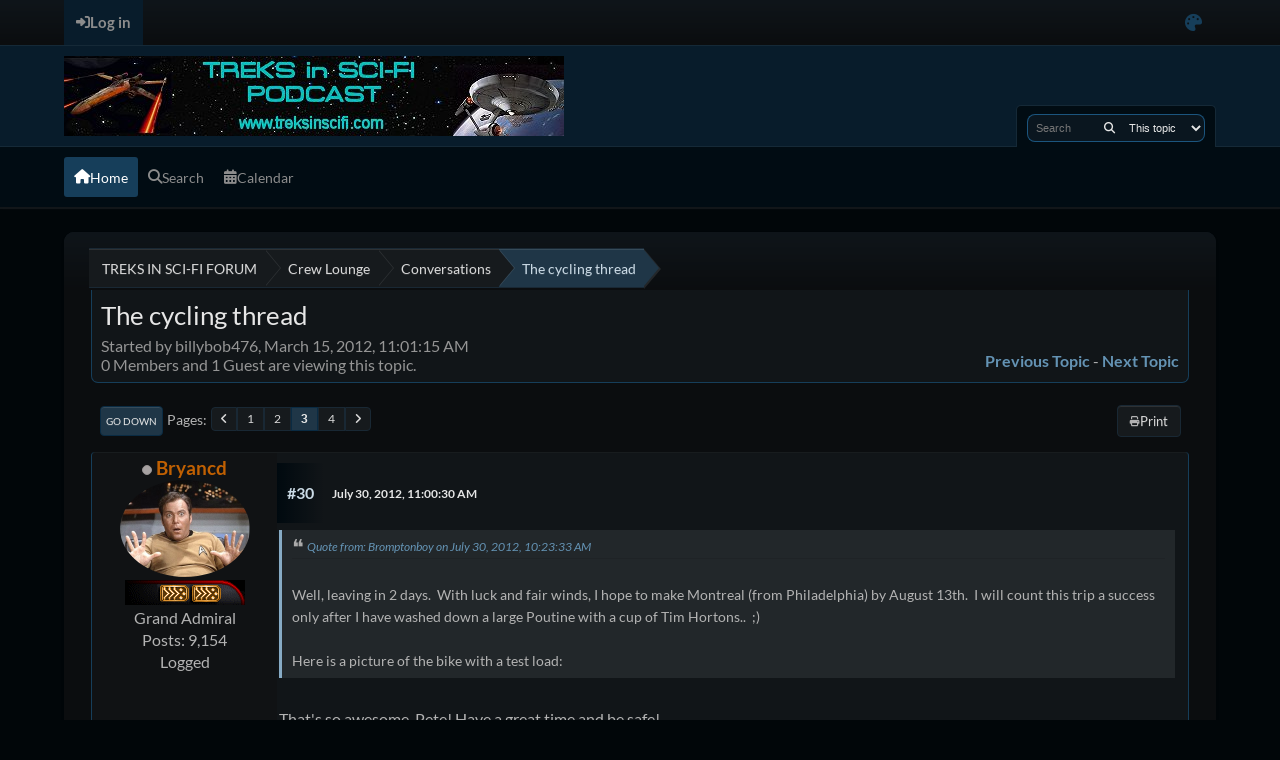

--- FILE ---
content_type: text/html; charset=UTF-8
request_url: http://www.treksinscifi.com/forum/index.php?topic=10251.30
body_size: 9754
content:
<!DOCTYPE html>
<html lang="en-US" data-themecolor="blue" data-colormode="dark">
<head>
	<meta charset="UTF-8">
	<link rel="stylesheet" href="http://www.treksinscifi.com/forum/Themes/NameX_v1.3.2/css/minified_855cc3ab37b418a27382d0710c4a7bf8.css?smf214_1716820175">
	<style>
	.signature img { max-width: 600px; max-height: 130px; }
	
	.postarea .bbc_img, .list_posts .bbc_img, .post .inner .bbc_img, form#reported_posts .bbc_img, #preview_body .bbc_img { max-width: min(100%,900px); }
	
	.postarea .bbc_img, .list_posts .bbc_img, .post .inner .bbc_img, form#reported_posts .bbc_img, #preview_body .bbc_img { max-height: 1100px; }
	
			#top_section .inner_wrap, #wrapper, #header, footer .inner_wrap, #nav_wrapper
			{
				max-width: 90%;
				width: 90%;
			}
			@media screen and (max-width: 991px)
			{
				#top_section .inner_wrap, #wrapper, #header, footer .inner_wrap, #nav_wrapper
				{
					max-width: 95%;
					width: 100%;
				}
			}
	
	</style>
	<script>
		var smf_theme_url = "http://www.treksinscifi.com/forum/Themes/NameX_v1.3.2";
		var smf_default_theme_url = "http://www.treksinscifi.com/forum/Themes/default";
		var smf_images_url = "http://www.treksinscifi.com/forum/Themes/NameX_v1.3.2/images";
		var smf_smileys_url = "http://treksinscifi.com/forum/Smileys";
		var smf_smiley_sets = "";
		var smf_smiley_sets_default = "";
		var smf_avatars_url = "http://treksinscifi.com/forum/avatars";
		var smf_scripturl = "http://www.treksinscifi.com/forum/index.php?PHPSESSID=2563b6e262d2f4165179577feac0dc66&amp;";
		var smf_iso_case_folding = false;
		var smf_charset = "UTF-8";
		var smf_session_id = "0e4b091e3102b997e021879110d7c12a";
		var smf_session_var = "d34e987b";
		var smf_member_id = 0;
		var ajax_notification_text = 'Loading...';
		var help_popup_heading_text = 'A little lost? Let me explain:';
		var banned_text = 'Sorry Guest, you are banned from using this forum!';
		var smf_txt_expand = 'Expand';
		var smf_txt_shrink = 'Shrink';
		var smf_collapseAlt = 'Hide';
		var smf_expandAlt = 'Show';
		var smf_quote_expand = false;
		var allow_xhjr_credentials = false;
		var smf_theme_id = 47;
		var smf_newsfader_time = 3000;
		var smf_darkmode = 'dark';
	</script>
	<script src="https://ajax.googleapis.com/ajax/libs/jquery/3.6.3/jquery.min.js"></script>
	<script src="http://www.treksinscifi.com/forum/Themes/default/scripts/jquery.sceditor.bbcode.min.js?smf214_1716820175"></script>
	<script src="http://www.treksinscifi.com/forum/Themes/NameX_v1.3.2/scripts/minified_77a703d93d1261297fbc9bd5ccba61b9.js?smf214_1716820175"></script>
	<script src="http://www.treksinscifi.com/forum/Themes/NameX_v1.3.2/scripts/minified_1d8adb4a3819b4403557b309295c4b04.js?smf214_1716820175" defer></script>
	<script src="http://www.treksinscifi.com/forum/Themes/NameX_v1.3.2/scripts/minified_615754a58720c0910b4d91d79bdb4517.js?smf214_1716820175" async defer></script>
	<script>
		var smf_smileys_url = 'http://treksinscifi.com/forum/Smileys/';
		var bbc_quote_from = 'Quote from';
		var bbc_quote = 'Quote';
		var bbc_search_on = 'on';
	var smf_you_sure ='Are you sure you want to do this?';
	</script>
	<title>The cycling thread - Page 3</title>
	<meta name="viewport" content="width=device-width, initial-scale=1">
	<meta property="og:site_name" content="TREKS IN SCI-FI FORUM">
	<meta property="og:title" content="The cycling thread - Page 3">
	<meta property="og:url" content="http://www.treksinscifi.com/forum/index.php?PHPSESSID=2563b6e262d2f4165179577feac0dc66&amp;topic=10251.30">
	<meta property="og:description" content="The cycling thread - Page 3">
	<meta name="description" content="The cycling thread - Page 3">
	<meta name="theme-color" content="#238b55">
	<link rel="canonical" href="http://www.treksinscifi.com/forum/index.php?topic=10251.30">
	<link rel="help" href="http://www.treksinscifi.com/forum/index.php?PHPSESSID=2563b6e262d2f4165179577feac0dc66&amp;action=help">
	<link rel="contents" href="http://www.treksinscifi.com/forum/index.php?PHPSESSID=2563b6e262d2f4165179577feac0dc66&amp;">
	<link rel="search" href="http://www.treksinscifi.com/forum/index.php?PHPSESSID=2563b6e262d2f4165179577feac0dc66&amp;action=search">
	<link rel="alternate" type="application/rss+xml" title="TREKS IN SCI-FI FORUM - RSS" href="http://www.treksinscifi.com/forum/index.php?PHPSESSID=2563b6e262d2f4165179577feac0dc66&amp;action=.xml;type=rss2;board=10">
	<link rel="alternate" type="application/atom+xml" title="TREKS IN SCI-FI FORUM - Atom" href="http://www.treksinscifi.com/forum/index.php?PHPSESSID=2563b6e262d2f4165179577feac0dc66&amp;action=.xml;type=atom;board=10">
	<link rel="next" href="http://www.treksinscifi.com/forum/index.php?PHPSESSID=2563b6e262d2f4165179577feac0dc66&amp;topic=10251.45">
	<link rel="prev" href="http://www.treksinscifi.com/forum/index.php?PHPSESSID=2563b6e262d2f4165179577feac0dc66&amp;topic=10251.15">
	<link rel="index" href="http://www.treksinscifi.com/forum/index.php?PHPSESSID=2563b6e262d2f4165179577feac0dc66&amp;board=10.0">
</head>
<body id="chrome" class="action_messageindex board_10">
	<div id="footerfix">
		<div id="top_section">
			<div class="inner_wrap">
	<ul id="top_info">
			<li class="button_login">
				<a href="http://www.treksinscifi.com/forum/index.php?PHPSESSID=2563b6e262d2f4165179577feac0dc66&amp;action=login" class="open" onclick="return reqOverlayDiv(this.href, 'Log in', 'login');">
					<span class="main_icons login"></span>
					<span class="textmenu">Log in</span>
				</a>
			</li>
		<li id="user_colorpicker">
			<a href="javascript:void(0);" aria-label="Select Color Variant" title="Select Color Variant"><i class="fa fa-palette"></i></a>
			<ul id="colorpicker_menu" class="top_menu dropmenu">
				<li>
					<a href="http://www.treksinscifi.com/forum/index.php?PHPSESSID=2563b6e262d2f4165179577feac0dc66&amp;variant=default" class="theme-variant-toggle" data-color="default">
						Default
					</a>
				</li>
				<li>
					<a href="http://www.treksinscifi.com/forum/index.php?PHPSESSID=2563b6e262d2f4165179577feac0dc66&amp;variant=red" class="theme-variant-toggle" data-color="red">
						Red
					</a>
				</li>
				<li>
					<a href="http://www.treksinscifi.com/forum/index.php?PHPSESSID=2563b6e262d2f4165179577feac0dc66&amp;variant=green" class="theme-variant-toggle" data-color="green">
						Green
					</a>
				</li>
				<li>
					<a href="http://www.treksinscifi.com/forum/index.php?PHPSESSID=2563b6e262d2f4165179577feac0dc66&amp;variant=blue" class="theme-variant-toggle active" data-color="blue">
						Blue
					</a>
				</li>
				<li>
					<a href="http://www.treksinscifi.com/forum/index.php?PHPSESSID=2563b6e262d2f4165179577feac0dc66&amp;variant=yellow" class="theme-variant-toggle" data-color="yellow">
						Yellow
					</a>
				</li>
				<li>
					<a href="http://www.treksinscifi.com/forum/index.php?PHPSESSID=2563b6e262d2f4165179577feac0dc66&amp;variant=purple" class="theme-variant-toggle" data-color="purple">
						Purple
					</a>
				</li>
				<li>
					<a href="http://www.treksinscifi.com/forum/index.php?PHPSESSID=2563b6e262d2f4165179577feac0dc66&amp;variant=pink" class="theme-variant-toggle" data-color="pink">
						Pink
					</a>
				</li>
			</ul>
		</li>
		</ul>
			</div><!-- .inner_wrap -->
		</div><!-- #top_section -->
	<header>
		<div id="header">
			<h1 class="forumtitle">
				<a id="top" href="http://www.treksinscifi.com/forum/index.php?PHPSESSID=2563b6e262d2f4165179577feac0dc66&amp;">
					<img src="http://www.treksinscifi.com/banner106.jpg" alt="TREKS IN SCI-FI FORUM">
				</a>
			</h1>
			<form class="custom_search" action="http://www.treksinscifi.com/forum/index.php?PHPSESSID=2563b6e262d2f4165179577feac0dc66&amp;action=search2" method="post" accept-charset="UTF-8">
				<input type="search" name="search" value="" placeholder="Search">
				<button title="Search" title="Search"><i class="fas fa-search"></i></button>
				<select name="search_selection">
					<option value="all">Entire forum </option>
					<option value="topic" selected>This topic</option>
					<option value="board">This board</option>
				</select>
				<input type="hidden" name="sd_topic" value="10251">
				<input type="hidden" name="advanced" value="0">
			</form>
		</div>
	</header>
	<nav id="main_nav">
		<div id="nav_wrapper">
			<a class="mobile_user_menu">
				<span class="menu_icon"></span>
				<span class="text_menu">Main Menu</span>
			</a>
			<div id="main_menu">
				<div id="mobile_user_menu" class="popup_container">
					<div class="popup_window description">
						<div class="popup_heading">Main Menu
							<a href="javascript:void(0);" class="main_icons hide_popup"></a>
						</div>
						<ul class="dropmenu menu_nav">
							<li class="button_home">
								<a class="active" href="http://www.treksinscifi.com/forum/index.php?PHPSESSID=2563b6e262d2f4165179577feac0dc66&amp;">
									<i class="fa fa-home"></i><span class="textmenu">Home</span>
								</a>
							</li>
							<li class="button_search">
								<a href="http://www.treksinscifi.com/forum/index.php?PHPSESSID=2563b6e262d2f4165179577feac0dc66&amp;action=search">
									<i class="fa fa-search"></i><span class="textmenu">Search</span>
								</a>
							</li>
							<li class="button_calendar">
								<a href="http://www.treksinscifi.com/forum/index.php?PHPSESSID=2563b6e262d2f4165179577feac0dc66&amp;action=calendar">
									<i class="fa fa-calendar"></i><span class="textmenu">Calendar</span>
								</a>
							</li>
						</ul>
					</div>
				</div>
			</div>
		</div>
	</nav><!-- .menu_nav -->
		<div id="wrapper">
			<div id="upper_section">
				<div id="inner_section">
				<div class="navigate_section">
					<ul>
						<li class="trigger">
							<a href="javascript:void(0);" aria-label="See All" title="See All">
								<i class="fa fa-bars"></i>
							</a>
						</li>
						<li>
							<a href="http://www.treksinscifi.com/forum/index.php?PHPSESSID=2563b6e262d2f4165179577feac0dc66&amp;"><span>TREKS IN SCI-FI FORUM</span></a>
						</li>
						<li>
							<a href="http://www.treksinscifi.com/forum/index.php?PHPSESSID=2563b6e262d2f4165179577feac0dc66&amp;#c3"><span>Crew Lounge</span></a>
						</li>
						<li>
							<a href="http://www.treksinscifi.com/forum/index.php?PHPSESSID=2563b6e262d2f4165179577feac0dc66&amp;board=10.0"><span>Conversations</span></a>
						</li>
						<li class="last">
							<a href="http://www.treksinscifi.com/forum/index.php?PHPSESSID=2563b6e262d2f4165179577feac0dc66&amp;topic=10251.0"><span>The cycling thread</span></a>
						</li>
					</ul>
				</div><!-- .navigate_section -->
				</div><!-- #inner_section -->
			</div><!-- #upper_section -->
			<div id="content_section">
				<div id="main_content_section">
		<div id="display_head" class="information">
			<h2 class="display_title">
				<span id="top_subject">The cycling thread</span>
			</h2>
			<p>Started by billybob476, March 15, 2012, 11:01:15 AM</p>
			<span class="nextlinks floatright"><a href="http://www.treksinscifi.com/forum/index.php?PHPSESSID=2563b6e262d2f4165179577feac0dc66&amp;topic=10251.0;prev_next=prev#new">Previous topic</a> - <a href="http://www.treksinscifi.com/forum/index.php?PHPSESSID=2563b6e262d2f4165179577feac0dc66&amp;topic=10251.0;prev_next=next#new">Next topic</a></span>
			<p>0 Members and 1 Guest are viewing this topic.
			</p>
		</div><!-- #display_head -->
		
		<div class="pagesection top">
			
		<div class="buttonlist floatright">
			
				<a class="button normal_button_strip_print" href="http://www.treksinscifi.com/forum/index.php?PHPSESSID=2563b6e262d2f4165179577feac0dc66&amp;action=printpage;topic=10251.0"  rel="nofollow">
					<i class="fa fa-print"></i>
					<span>Print</span>
				</a>
		</div>
			 
			<div class="pagelinks floatleft">
				<a href="#bot" class="button">Go Down</a>
				<span class="pagination_container"><span class="pages">Pages</span><a class="nav_page" href="http://www.treksinscifi.com/forum/index.php?PHPSESSID=2563b6e262d2f4165179577feac0dc66&amp;topic=10251.15"><i class="fa fa-angle-left"></i></a> <a class="nav_page" href="http://www.treksinscifi.com/forum/index.php?PHPSESSID=2563b6e262d2f4165179577feac0dc66&amp;topic=10251.0">1</a> <a class="nav_page" href="http://www.treksinscifi.com/forum/index.php?PHPSESSID=2563b6e262d2f4165179577feac0dc66&amp;topic=10251.15">2</a> <span class="current_page">3</span> <a class="nav_page" href="http://www.treksinscifi.com/forum/index.php?PHPSESSID=2563b6e262d2f4165179577feac0dc66&amp;topic=10251.45">4</a> <a class="nav_page" href="http://www.treksinscifi.com/forum/index.php?PHPSESSID=2563b6e262d2f4165179577feac0dc66&amp;topic=10251.45"><i class="fa fa-angle-right"></i></a> </span>
			</div>
		<div class="mobile_buttons floatright">
			<a class="button mobile_act">User actions</a>
			
		</div>
		</div>
		<div id="forumposts">
			<form action="http://www.treksinscifi.com/forum/index.php?PHPSESSID=2563b6e262d2f4165179577feac0dc66&amp;action=quickmod2;topic=10251.30" method="post" accept-charset="UTF-8" name="quickModForm" id="quickModForm" onsubmit="return oQuickModify.bInEditMode ? oQuickModify.modifySave('0e4b091e3102b997e021879110d7c12a', 'd34e987b') : false">
				<div class="windowbg" id="msg138939">
					
					
					<div class="post_wrapper">
						<div class="poster">
							<h4>
								<span class="off" title="Offline"></span>
								<a href="http://www.treksinscifi.com/forum/index.php?PHPSESSID=2563b6e262d2f4165179577feac0dc66&amp;action=profile;u=81" title="View the profile of Bryancd">Bryancd</a>
							</h4>
							<ul class="user_info">
								<li class="avatar">
									<a href="http://www.treksinscifi.com/forum/index.php?PHPSESSID=2563b6e262d2f4165179577feac0dc66&amp;action=profile;u=81"><img class="avatar" src="http://treksinscifi.com/forum/avat_users/avatar_81.png" alt=""></a>
								</li>
								<li class="icons"><img src="http://www.treksinscifi.com/forum/Themes/default/images/membericons/grandadm.gif" alt="*"></li>
								<li class="postgroup">Grand Admiral</li>
								<li class="postcount">Posts: 9,154</li>
								<li class="poster_ip">Logged</li>
							</ul>
						</div><!-- .poster -->
						<div class="postarea">
							<div class="keyinfo">
								<div id="subject_138939" class="subject_title subject_hidden">
									<a href="http://www.treksinscifi.com/forum/index.php?PHPSESSID=2563b6e262d2f4165179577feac0dc66&amp;msg=138939" rel="nofollow">Re: The cycling thread</a>
								</div>
								<span class="page_number floatright">#30</span>
								<div class="postinfo">
									<span class="messageicon"  style="position: absolute; z-index: -1;">
										<img src="http://www.treksinscifi.com/forum/Themes/NameX_v1.3.2/images/post/xx.png" alt="">
									</span>
									<a href="http://www.treksinscifi.com/forum/index.php?PHPSESSID=2563b6e262d2f4165179577feac0dc66&amp;msg=138939" rel="nofollow" title="Reply #30 - Re: The cycling thread" class="smalltext">July 30, 2012, 11:00:30 AM</a>
									<span class="spacer"></span>
									<span class="smalltext modified floatright" id="modified_138939">
									</span>
								</div>
								<div id="msg_138939_quick_mod"></div>
							</div><!-- .keyinfo -->
							<div class="post">
								<div class="inner" data-msgid="138939" id="msg_138939">
									<blockquote class="bbc_standard_quote"><cite><a href="http://www.treksinscifi.com/forum/index.php?PHPSESSID=2563b6e262d2f4165179577feac0dc66&amp;topic=10251.msg138934#msg138934">Quote from: Bromptonboy on July 30, 2012, 10:23:33 AM</a></cite><br />Well, leaving in 2 days.&nbsp; With luck and fair winds, I hope to make Montreal (from Philadelphia) by August 13th.&nbsp; I will count this trip a success only after I have washed down a large Poutine with a cup of Tim Hortons..&nbsp; ;)<br /><br />Here is a picture of the bike with a test load:<br /></blockquote><br />That&#039;s so awesome, Pete! Have a great time and be safe!
								</div>
							</div><!-- .post -->
							<div class="under_message">
							</div><!-- .under_message -->
						</div><!-- .postarea -->
						<div class="moderatorbar">
						</div><!-- .moderatorbar -->
					</div><!-- .post_wrapper -->
				</div><!-- $message[css_class] -->
				<hr class="post_separator">
				<div class="windowbg" id="msg138968">
					
					
					<div class="post_wrapper">
						<div class="poster">
							<h4>
								<span class="off" title="Offline"></span>
								<a href="http://www.treksinscifi.com/forum/index.php?PHPSESSID=2563b6e262d2f4165179577feac0dc66&amp;action=profile;u=82" title="View the profile of Jobydrone">Jobydrone</a>
							</h4>
							<ul class="user_info">
								<li class="avatar">
									<a href="http://www.treksinscifi.com/forum/index.php?PHPSESSID=2563b6e262d2f4165179577feac0dc66&amp;action=profile;u=82"><img class="avatar" src="http://treksinscifi.com/forum/avat_users/avatar_82_1378816191.png" alt=""></a>
								</li>
								<li class="icons"><img src="http://www.treksinscifi.com/forum/Themes/default/images/membericons/fleetadmiral.gif" alt="*"></li>
								<li class="postgroup">Fleet Admiral</li>
								<li class="postcount">Posts: 3,481</li>
								<li class="blurb">FLY EAGLES FLY ON THE ROAD TO VICTORY!!!</li>
								<li class="poster_ip">Logged</li>
							</ul>
						</div><!-- .poster -->
						<div class="postarea">
							<div class="keyinfo">
								<div id="subject_138968" class="subject_title subject_hidden">
									<a href="http://www.treksinscifi.com/forum/index.php?PHPSESSID=2563b6e262d2f4165179577feac0dc66&amp;msg=138968" rel="nofollow">Re: The cycling thread</a>
								</div>
								<span class="page_number floatright">#31</span>
								<div class="postinfo">
									<span class="messageicon"  style="position: absolute; z-index: -1;">
										<img src="http://www.treksinscifi.com/forum/Themes/NameX_v1.3.2/images/post/xx.png" alt="">
									</span>
									<a href="http://www.treksinscifi.com/forum/index.php?PHPSESSID=2563b6e262d2f4165179577feac0dc66&amp;msg=138968" rel="nofollow" title="Reply #31 - Re: The cycling thread" class="smalltext">July 31, 2012, 06:20:24 AM</a>
									<span class="spacer"></span>
									<span class="smalltext modified floatright" id="modified_138968">
									</span>
								</div>
								<div id="msg_138968_quick_mod"></div>
							</div><!-- .keyinfo -->
							<div class="post">
								<div class="inner" data-msgid="138968" id="msg_138968">
									Wow!&nbsp; Pete!&nbsp; It&#039;s really happening!&nbsp; Good luck, be safe and have fun!&nbsp; Please take lots of pictures and if you have figured out how to post them from your mobile browser I know we&#039;d all love to keep track of how it&#039;s going :)
								</div>
							</div><!-- .post -->
							<div class="under_message">
							</div><!-- .under_message -->
						</div><!-- .postarea -->
						<div class="moderatorbar">
							<div class="signature" id="msg_138968_signature">
								&quot;I&#039;m not crazy about reality, but it&#039;s still the only place to get a decent meal.&quot;&nbsp; -Groucho Marx
							</div>
						</div><!-- .moderatorbar -->
					</div><!-- .post_wrapper -->
				</div><!-- $message[css_class] -->
				<hr class="post_separator">
				<div class="windowbg" id="msg138970">
					
					
					<div class="post_wrapper">
						<div class="poster">
							<h4>
								<span class="off" title="Offline"></span>
								<a href="http://www.treksinscifi.com/forum/index.php?PHPSESSID=2563b6e262d2f4165179577feac0dc66&amp;action=profile;u=81" title="View the profile of Bryancd">Bryancd</a>
							</h4>
							<ul class="user_info">
								<li class="avatar">
									<a href="http://www.treksinscifi.com/forum/index.php?PHPSESSID=2563b6e262d2f4165179577feac0dc66&amp;action=profile;u=81"><img class="avatar" src="http://treksinscifi.com/forum/avat_users/avatar_81.png" alt=""></a>
								</li>
								<li class="icons"><img src="http://www.treksinscifi.com/forum/Themes/default/images/membericons/grandadm.gif" alt="*"></li>
								<li class="postgroup">Grand Admiral</li>
								<li class="postcount">Posts: 9,154</li>
								<li class="poster_ip">Logged</li>
							</ul>
						</div><!-- .poster -->
						<div class="postarea">
							<div class="keyinfo">
								<div id="subject_138970" class="subject_title subject_hidden">
									<a href="http://www.treksinscifi.com/forum/index.php?PHPSESSID=2563b6e262d2f4165179577feac0dc66&amp;msg=138970" rel="nofollow">Re: The cycling thread</a>
								</div>
								<span class="page_number floatright">#32</span>
								<div class="postinfo">
									<span class="messageicon"  style="position: absolute; z-index: -1;">
										<img src="http://www.treksinscifi.com/forum/Themes/NameX_v1.3.2/images/post/xx.png" alt="">
									</span>
									<a href="http://www.treksinscifi.com/forum/index.php?PHPSESSID=2563b6e262d2f4165179577feac0dc66&amp;msg=138970" rel="nofollow" title="Reply #32 - Re: The cycling thread" class="smalltext">July 31, 2012, 06:28:10 AM</a>
									<span class="spacer"></span>
									<span class="smalltext modified floatright" id="modified_138970">
									</span>
								</div>
								<div id="msg_138970_quick_mod"></div>
							</div><!-- .keyinfo -->
							<div class="post">
								<div class="inner" data-msgid="138970" id="msg_138970">
									<blockquote class="bbc_standard_quote"><cite><a href="http://www.treksinscifi.com/forum/index.php?PHPSESSID=2563b6e262d2f4165179577feac0dc66&amp;topic=10251.msg138968#msg138968">Quote from: Jobydrone on July 31, 2012, 06:20:24 AM</a></cite><br />Wow!&nbsp; Pete!&nbsp; It&#039;s really happening!&nbsp; Good luck, be safe and have fun!&nbsp; Please take lots of pictures and if you have figured out how to post them from your mobile browser I know we&#039;d all love to keep track of how it&#039;s going :)<br /></blockquote><br />x2, this would begreat to follow along your journey! I will be thinking about you on my 50 mile training ride this afternoon!
								</div>
							</div><!-- .post -->
							<div class="under_message">
							</div><!-- .under_message -->
						</div><!-- .postarea -->
						<div class="moderatorbar">
						</div><!-- .moderatorbar -->
					</div><!-- .post_wrapper -->
				</div><!-- $message[css_class] -->
				<hr class="post_separator">
				<div class="windowbg" id="msg138971">
					
					
					<div class="post_wrapper">
						<div class="poster">
							<h4>
								<span class="off" title="Offline"></span>
								<a href="http://www.treksinscifi.com/forum/index.php?PHPSESSID=2563b6e262d2f4165179577feac0dc66&amp;action=profile;u=240" title="View the profile of billybob476">billybob476</a>
							</h4>
							<ul class="user_info">
								<li class="membergroup">Global Moderator</li>
								<li class="avatar">
									<a href="http://www.treksinscifi.com/forum/index.php?PHPSESSID=2563b6e262d2f4165179577feac0dc66&amp;action=profile;u=240"><img class="avatar" src="http://treksinscifi.com/forum/avat_users/avatar_240.jpg" alt=""></a>
								</li>
								<li class="icons"><img src="http://www.treksinscifi.com/forum/Themes/default/images/membericons/mod1.gif" alt="*"></li>
								<li class="postgroup">Grand Admiral</li>
								<li class="postcount">Posts: 6,774</li>
								<li class="profile">
									<ol class="profile_icons">
										<li><a href="http://umbcast.com" title="The Upper Memory Block Podcast" target="_blank" rel="noopener"><span class="main_icons www centericon" title="The Upper Memory Block Podcast"></span></a></li>
									</ol>
								</li><!-- .profile -->
								<li class="poster_ip">Logged</li>
							</ul>
						</div><!-- .poster -->
						<div class="postarea">
							<div class="keyinfo">
								<div id="subject_138971" class="subject_title subject_hidden">
									<a href="http://www.treksinscifi.com/forum/index.php?PHPSESSID=2563b6e262d2f4165179577feac0dc66&amp;msg=138971" rel="nofollow">Re: The cycling thread</a>
								</div>
								<span class="page_number floatright">#33</span>
								<div class="postinfo">
									<span class="messageicon"  style="position: absolute; z-index: -1;">
										<img src="http://www.treksinscifi.com/forum/Themes/NameX_v1.3.2/images/post/xx.png" alt="">
									</span>
									<a href="http://www.treksinscifi.com/forum/index.php?PHPSESSID=2563b6e262d2f4165179577feac0dc66&amp;msg=138971" rel="nofollow" title="Reply #33 - Re: The cycling thread" class="smalltext">July 31, 2012, 06:34:21 AM</a>
									<span class="spacer"></span>
									<span class="smalltext modified floatright" id="modified_138971">
									</span>
								</div>
								<div id="msg_138971_quick_mod"></div>
							</div><!-- .keyinfo -->
							<div class="post">
								<div class="inner" data-msgid="138971" id="msg_138971">
									Yeah that&#039;d be great.
								</div>
							</div><!-- .post -->
							<div class="under_message">
							</div><!-- .under_message -->
						</div><!-- .postarea -->
						<div class="moderatorbar">
							<div class="signature" id="msg_138971_signature">
								<a href="http://umbcast.com" class="bbc_link" target="_blank" rel="noopener"><img src="http://umbcast.com/files/UMBCast-Thin-Banner.gif" alt="" class="bbc_img" loading="lazy"></a>
							</div>
						</div><!-- .moderatorbar -->
					</div><!-- .post_wrapper -->
				</div><!-- $message[css_class] -->
				<hr class="post_separator">
				<div class="windowbg" id="msg138981">
					
					
					<div class="post_wrapper">
						<div class="poster">
							<h4>
								<span class="off" title="Offline"></span>
								<a href="http://www.treksinscifi.com/forum/index.php?PHPSESSID=2563b6e262d2f4165179577feac0dc66&amp;action=profile;u=327" title="View the profile of Bromptonboy">Bromptonboy</a>
							</h4>
							<ul class="user_info">
								<li class="avatar">
									<a href="http://www.treksinscifi.com/forum/index.php?PHPSESSID=2563b6e262d2f4165179577feac0dc66&amp;action=profile;u=327"><img class="avatar" src="http://treksinscifi.com/forum/avat_users/avatar_327_1326195509.png" alt=""></a>
								</li>
								<li class="icons"><img src="http://www.treksinscifi.com/forum/Themes/default/images/membericons/grandadm.gif" alt="*"></li>
								<li class="postgroup">Grand Admiral</li>
								<li class="postcount">Posts: 5,512</li>
								<li class="blurb">There is no sanctuary!</li>
								<li class="profile">
									<ol class="profile_icons">
										<li><a href="http://www.facebook.com/bromptonboy" title="Bromptonboy" target="_blank" rel="noopener"><span class="main_icons www centericon" title="Bromptonboy"></span></a></li>
									</ol>
								</li><!-- .profile -->
								<li class="poster_ip">Logged</li>
							</ul>
						</div><!-- .poster -->
						<div class="postarea">
							<div class="keyinfo">
								<div id="subject_138981" class="subject_title subject_hidden">
									<a href="http://www.treksinscifi.com/forum/index.php?PHPSESSID=2563b6e262d2f4165179577feac0dc66&amp;msg=138981" rel="nofollow">Re: The cycling thread</a>
								</div>
								<span class="page_number floatright">#34</span>
								<div class="postinfo">
									<span class="messageicon"  style="position: absolute; z-index: -1;">
										<img src="http://www.treksinscifi.com/forum/Themes/NameX_v1.3.2/images/post/xx.png" alt="">
									</span>
									<a href="http://www.treksinscifi.com/forum/index.php?PHPSESSID=2563b6e262d2f4165179577feac0dc66&amp;msg=138981" rel="nofollow" title="Reply #34 - Re: The cycling thread" class="smalltext">July 31, 2012, 02:56:29 PM</a>
									<span class="spacer"></span>
									<span class="smalltext modified floatright" id="modified_138981">
									</span>
								</div>
								<div id="msg_138981_quick_mod"></div>
							</div><!-- .keyinfo -->
							<div class="post">
								<div class="inner" data-msgid="138981" id="msg_138981">
									Thanks guys, I will be posting updates in Facebook, and I&#039;ll try to do so here as well.&nbsp; I don&#039;t think that the Safari version on the iPHone allows uploads of photos...&nbsp; I&#039;ll have to tinker with that...
								</div>
							</div><!-- .post -->
							<div class="under_message">
							</div><!-- .under_message -->
						</div><!-- .postarea -->
						<div class="moderatorbar">
							<div class="signature" id="msg_138981_signature">
								Pete
							</div>
						</div><!-- .moderatorbar -->
					</div><!-- .post_wrapper -->
				</div><!-- $message[css_class] -->
				<hr class="post_separator">
				<div class="windowbg" id="msg138996">
					
					
					<div class="post_wrapper">
						<div class="poster">
							<h4>
								<span class="off" title="Offline"></span>
								<a href="http://www.treksinscifi.com/forum/index.php?PHPSESSID=2563b6e262d2f4165179577feac0dc66&amp;action=profile;u=82" title="View the profile of Jobydrone">Jobydrone</a>
							</h4>
							<ul class="user_info">
								<li class="avatar">
									<a href="http://www.treksinscifi.com/forum/index.php?PHPSESSID=2563b6e262d2f4165179577feac0dc66&amp;action=profile;u=82"><img class="avatar" src="http://treksinscifi.com/forum/avat_users/avatar_82_1378816191.png" alt=""></a>
								</li>
								<li class="icons"><img src="http://www.treksinscifi.com/forum/Themes/default/images/membericons/fleetadmiral.gif" alt="*"></li>
								<li class="postgroup">Fleet Admiral</li>
								<li class="postcount">Posts: 3,481</li>
								<li class="blurb">FLY EAGLES FLY ON THE ROAD TO VICTORY!!!</li>
								<li class="poster_ip">Logged</li>
							</ul>
						</div><!-- .poster -->
						<div class="postarea">
							<div class="keyinfo">
								<div id="subject_138996" class="subject_title subject_hidden">
									<a href="http://www.treksinscifi.com/forum/index.php?PHPSESSID=2563b6e262d2f4165179577feac0dc66&amp;msg=138996" rel="nofollow">Re: The cycling thread</a>
								</div>
								<span class="page_number floatright">#35</span>
								<div class="postinfo">
									<span class="messageicon"  style="position: absolute; z-index: -1;">
										<img src="http://www.treksinscifi.com/forum/Themes/NameX_v1.3.2/images/post/xx.png" alt="">
									</span>
									<a href="http://www.treksinscifi.com/forum/index.php?PHPSESSID=2563b6e262d2f4165179577feac0dc66&amp;msg=138996" rel="nofollow" title="Reply #35 - Re: The cycling thread" class="smalltext">August 01, 2012, 06:16:06 AM</a>
									<span class="spacer"></span>
									<span class="smalltext modified floatright" id="modified_138996">
									</span>
								</div>
								<div id="msg_138996_quick_mod"></div>
							</div><!-- .keyinfo -->
							<div class="post">
								<div class="inner" data-msgid="138996" id="msg_138996">
									It&#039;s complicated but if you can get your pics up on the web then you can snatch the URL and post them through the quick HTML codes 
								</div>
							</div><!-- .post -->
							<div class="under_message">
							</div><!-- .under_message -->
						</div><!-- .postarea -->
						<div class="moderatorbar">
							<div class="signature" id="msg_138996_signature">
								&quot;I&#039;m not crazy about reality, but it&#039;s still the only place to get a decent meal.&quot;&nbsp; -Groucho Marx
							</div>
						</div><!-- .moderatorbar -->
					</div><!-- .post_wrapper -->
				</div><!-- $message[css_class] -->
				<hr class="post_separator">
				<div class="windowbg" id="msg138997">
					
					
					<div class="post_wrapper">
						<div class="poster">
							<h4>
								<span class="off" title="Offline"></span>
								<a href="http://www.treksinscifi.com/forum/index.php?PHPSESSID=2563b6e262d2f4165179577feac0dc66&amp;action=profile;u=327" title="View the profile of Bromptonboy">Bromptonboy</a>
							</h4>
							<ul class="user_info">
								<li class="avatar">
									<a href="http://www.treksinscifi.com/forum/index.php?PHPSESSID=2563b6e262d2f4165179577feac0dc66&amp;action=profile;u=327"><img class="avatar" src="http://treksinscifi.com/forum/avat_users/avatar_327_1326195509.png" alt=""></a>
								</li>
								<li class="icons"><img src="http://www.treksinscifi.com/forum/Themes/default/images/membericons/grandadm.gif" alt="*"></li>
								<li class="postgroup">Grand Admiral</li>
								<li class="postcount">Posts: 5,512</li>
								<li class="blurb">There is no sanctuary!</li>
								<li class="profile">
									<ol class="profile_icons">
										<li><a href="http://www.facebook.com/bromptonboy" title="Bromptonboy" target="_blank" rel="noopener"><span class="main_icons www centericon" title="Bromptonboy"></span></a></li>
									</ol>
								</li><!-- .profile -->
								<li class="poster_ip">Logged</li>
							</ul>
						</div><!-- .poster -->
						<div class="postarea">
							<div class="keyinfo">
								<div id="subject_138997" class="subject_title subject_hidden">
									<a href="http://www.treksinscifi.com/forum/index.php?PHPSESSID=2563b6e262d2f4165179577feac0dc66&amp;msg=138997" rel="nofollow">Re: The cycling thread</a>
								</div>
								<span class="page_number floatright">#36</span>
								<div class="postinfo">
									<span class="messageicon"  style="position: absolute; z-index: -1;">
										<img src="http://www.treksinscifi.com/forum/Themes/NameX_v1.3.2/images/post/xx.png" alt="">
									</span>
									<a href="http://www.treksinscifi.com/forum/index.php?PHPSESSID=2563b6e262d2f4165179577feac0dc66&amp;msg=138997" rel="nofollow" title="Reply #36 - Re: The cycling thread" class="smalltext">August 01, 2012, 07:05:47 AM</a>
									<span class="spacer"></span>
									<span class="smalltext modified floatright" id="modified_138997">
									</span>
								</div>
								<div id="msg_138997_quick_mod"></div>
							</div><!-- .keyinfo -->
							<div class="post">
								<div class="inner" data-msgid="138997" id="msg_138997">
									Although I have not properly populated this page - here is where I will try to do a daily journal:<br /><br /><a href="http://www.crazyguyonabike.com/doc/Foltz2Montreal" class="bbc_link" target="_blank" rel="noopener">http://www.crazyguyonabike.com/doc/Foltz2Montreal</a><br /><br />This is a great site for some journals of people doing some world expeditions on bicycles.
								</div>
							</div><!-- .post -->
							<div class="under_message">
							</div><!-- .under_message -->
						</div><!-- .postarea -->
						<div class="moderatorbar">
							<div class="signature" id="msg_138997_signature">
								Pete
							</div>
						</div><!-- .moderatorbar -->
					</div><!-- .post_wrapper -->
				</div><!-- $message[css_class] -->
				<hr class="post_separator">
				<div class="windowbg" id="msg139682">
					
					
					<div class="post_wrapper">
						<div class="poster">
							<h4>
								<span class="off" title="Offline"></span>
								<a href="http://www.treksinscifi.com/forum/index.php?PHPSESSID=2563b6e262d2f4165179577feac0dc66&amp;action=profile;u=327" title="View the profile of Bromptonboy">Bromptonboy</a>
							</h4>
							<ul class="user_info">
								<li class="avatar">
									<a href="http://www.treksinscifi.com/forum/index.php?PHPSESSID=2563b6e262d2f4165179577feac0dc66&amp;action=profile;u=327"><img class="avatar" src="http://treksinscifi.com/forum/avat_users/avatar_327_1326195509.png" alt=""></a>
								</li>
								<li class="icons"><img src="http://www.treksinscifi.com/forum/Themes/default/images/membericons/grandadm.gif" alt="*"></li>
								<li class="postgroup">Grand Admiral</li>
								<li class="postcount">Posts: 5,512</li>
								<li class="blurb">There is no sanctuary!</li>
								<li class="profile">
									<ol class="profile_icons">
										<li><a href="http://www.facebook.com/bromptonboy" title="Bromptonboy" target="_blank" rel="noopener"><span class="main_icons www centericon" title="Bromptonboy"></span></a></li>
									</ol>
								</li><!-- .profile -->
								<li class="poster_ip">Logged</li>
							</ul>
						</div><!-- .poster -->
						<div class="postarea">
							<div class="keyinfo">
								<div id="subject_139682" class="subject_title subject_hidden">
									<a href="http://www.treksinscifi.com/forum/index.php?PHPSESSID=2563b6e262d2f4165179577feac0dc66&amp;msg=139682" rel="nofollow">Re: The cycling thread</a>
								</div>
								<span class="page_number floatright">#37</span>
								<div class="postinfo">
									<span class="messageicon"  style="position: absolute; z-index: -1;">
										<img src="http://www.treksinscifi.com/forum/Themes/NameX_v1.3.2/images/post/xx.png" alt="">
									</span>
									<a href="http://www.treksinscifi.com/forum/index.php?PHPSESSID=2563b6e262d2f4165179577feac0dc66&amp;msg=139682" rel="nofollow" title="Reply #37 - Re: The cycling thread" class="smalltext">August 24, 2012, 06:57:57 AM</a>
									<span class="spacer"></span>
									<span class="smalltext modified floatright" id="modified_139682">
									</span>
								</div>
								<div id="msg_139682_quick_mod"></div>
							</div><!-- .keyinfo -->
							<div class="post">
								<div class="inner" data-msgid="139682" id="msg_139682">
									Wow - some news about Lance Armstrong.&nbsp; I can&#039;t believe he is not fighting on.
								</div>
							</div><!-- .post -->
							<div class="under_message">
							</div><!-- .under_message -->
						</div><!-- .postarea -->
						<div class="moderatorbar">
							<div class="signature" id="msg_139682_signature">
								Pete
							</div>
						</div><!-- .moderatorbar -->
					</div><!-- .post_wrapper -->
				</div><!-- $message[css_class] -->
				<hr class="post_separator">
				<div class="windowbg" id="msg139685">
					
					
					<div class="post_wrapper">
						<div class="poster">
							<h4>
								QuadShot
							</h4>
							<ul class="user_info">
								<li class="membergroup">Guest</li>
								<li class="poster_ip">Logged</li>
							</ul>
						</div><!-- .poster -->
						<div class="postarea">
							<div class="keyinfo">
								<div id="subject_139685" class="subject_title subject_hidden">
									<a href="http://www.treksinscifi.com/forum/index.php?PHPSESSID=2563b6e262d2f4165179577feac0dc66&amp;msg=139685" rel="nofollow">Re: The cycling thread</a>
								</div>
								<span class="page_number floatright">#38</span>
								<div class="postinfo">
									<span class="messageicon"  style="position: absolute; z-index: -1;">
										<img src="http://www.treksinscifi.com/forum/Themes/NameX_v1.3.2/images/post/xx.png" alt="">
									</span>
									<a href="http://www.treksinscifi.com/forum/index.php?PHPSESSID=2563b6e262d2f4165179577feac0dc66&amp;msg=139685" rel="nofollow" title="Reply #38 - Re: The cycling thread" class="smalltext">August 24, 2012, 07:51:52 AM</a>
									<span class="spacer"></span>
									<span class="smalltext modified floatright" id="modified_139685">
									</span>
								</div>
								<div id="msg_139685_quick_mod"></div>
							</div><!-- .keyinfo -->
							<div class="post">
								<div class="inner" data-msgid="139685" id="msg_139685">
									Well Pete, you can hardly blame him really. Now, I don&#039;t know if he&#039;s guilty or not...and frankly I don&#039;t follow cycling so I&#039;ve no real foundatation to speak on. But I can say that from what I heard - that he&#039;s been tested 500 times - that he&#039;s passed each and every test - and the organization just keeps coming at him. I would imagine that after ALL of this, Lance has got to be thinking, what difference does it make? No matter WHAT he does, they won&#039;t believe him so why bother fighting any more? It&#039;s sad. And, IF he is doping, whatever he&#039;s using is so covert that it can&#039;t be seen in conventional drug tests, so...anyway, my 2cents. 
								</div>
							</div><!-- .post -->
							<div class="under_message">
							</div><!-- .under_message -->
						</div><!-- .postarea -->
						<div class="moderatorbar">
						</div><!-- .moderatorbar -->
					</div><!-- .post_wrapper -->
				</div><!-- $message[css_class] -->
				<hr class="post_separator">
				<div class="windowbg" id="msg139686">
					
					
					<div class="post_wrapper">
						<div class="poster">
							<h4>
								<span class="off" title="Offline"></span>
								<a href="http://www.treksinscifi.com/forum/index.php?PHPSESSID=2563b6e262d2f4165179577feac0dc66&amp;action=profile;u=327" title="View the profile of Bromptonboy">Bromptonboy</a>
							</h4>
							<ul class="user_info">
								<li class="avatar">
									<a href="http://www.treksinscifi.com/forum/index.php?PHPSESSID=2563b6e262d2f4165179577feac0dc66&amp;action=profile;u=327"><img class="avatar" src="http://treksinscifi.com/forum/avat_users/avatar_327_1326195509.png" alt=""></a>
								</li>
								<li class="icons"><img src="http://www.treksinscifi.com/forum/Themes/default/images/membericons/grandadm.gif" alt="*"></li>
								<li class="postgroup">Grand Admiral</li>
								<li class="postcount">Posts: 5,512</li>
								<li class="blurb">There is no sanctuary!</li>
								<li class="profile">
									<ol class="profile_icons">
										<li><a href="http://www.facebook.com/bromptonboy" title="Bromptonboy" target="_blank" rel="noopener"><span class="main_icons www centericon" title="Bromptonboy"></span></a></li>
									</ol>
								</li><!-- .profile -->
								<li class="poster_ip">Logged</li>
							</ul>
						</div><!-- .poster -->
						<div class="postarea">
							<div class="keyinfo">
								<div id="subject_139686" class="subject_title subject_hidden">
									<a href="http://www.treksinscifi.com/forum/index.php?PHPSESSID=2563b6e262d2f4165179577feac0dc66&amp;msg=139686" rel="nofollow">Re: The cycling thread</a>
								</div>
								<span class="page_number floatright">#39</span>
								<div class="postinfo">
									<span class="messageicon"  style="position: absolute; z-index: -1;">
										<img src="http://www.treksinscifi.com/forum/Themes/NameX_v1.3.2/images/post/xx.png" alt="">
									</span>
									<a href="http://www.treksinscifi.com/forum/index.php?PHPSESSID=2563b6e262d2f4165179577feac0dc66&amp;msg=139686" rel="nofollow" title="Reply #39 - Re: The cycling thread" class="smalltext">August 24, 2012, 08:09:37 AM</a>
									<span class="spacer"></span>
									<span class="smalltext modified floatright" id="modified_139686">
									</span>
								</div>
								<div id="msg_139686_quick_mod"></div>
							</div><!-- .keyinfo -->
							<div class="post">
								<div class="inner" data-msgid="139686" id="msg_139686">
									I was hoping he would keep fighting until the international body could do the arbitration.&nbsp; Seems so out of character.
								</div>
							</div><!-- .post -->
							<div class="under_message">
							</div><!-- .under_message -->
						</div><!-- .postarea -->
						<div class="moderatorbar">
							<div class="signature" id="msg_139686_signature">
								Pete
							</div>
						</div><!-- .moderatorbar -->
					</div><!-- .post_wrapper -->
				</div><!-- $message[css_class] -->
				<hr class="post_separator">
				<div class="windowbg" id="msg139694">
					
					
					<div class="post_wrapper">
						<div class="poster">
							<h4>
								<span class="off" title="Offline"></span>
								<a href="http://www.treksinscifi.com/forum/index.php?PHPSESSID=2563b6e262d2f4165179577feac0dc66&amp;action=profile;u=35" title="View the profile of MARKO">MARKO</a>
							</h4>
							<ul class="user_info">
								<li class="title">Marko</li>
								<li class="avatar">
									<a href="http://www.treksinscifi.com/forum/index.php?PHPSESSID=2563b6e262d2f4165179577feac0dc66&amp;action=profile;u=35"><img class="avatar" src="http://treksinscifi.com/forum/avat_users/avatar_35.jpg" alt=""></a>
								</li>
								<li class="icons"><img src="http://www.treksinscifi.com/forum/Themes/default/images/membericons/admiral.gif" alt="*"></li>
								<li class="postgroup">Admiral</li>
								<li class="postcount">Posts: 516</li>
								<li class="poster_ip">Logged</li>
							</ul>
						</div><!-- .poster -->
						<div class="postarea">
							<div class="keyinfo">
								<div id="subject_139694" class="subject_title subject_hidden">
									<a href="http://www.treksinscifi.com/forum/index.php?PHPSESSID=2563b6e262d2f4165179577feac0dc66&amp;msg=139694" rel="nofollow">Re: The cycling thread</a>
								</div>
								<span class="page_number floatright">#40</span>
								<div class="postinfo">
									<span class="messageicon"  style="position: absolute; z-index: -1;">
										<img src="http://www.treksinscifi.com/forum/Themes/NameX_v1.3.2/images/post/xx.png" alt="">
									</span>
									<a href="http://www.treksinscifi.com/forum/index.php?PHPSESSID=2563b6e262d2f4165179577feac0dc66&amp;msg=139694" rel="nofollow" title="Reply #40 - Re: The cycling thread" class="smalltext">August 24, 2012, 01:32:00 PM</a>
									<span class="spacer"></span>
									<span class="smalltext modified floatright" id="modified_139694">
									</span>
								</div>
								<div id="msg_139694_quick_mod"></div>
							</div><!-- .keyinfo -->
							<div class="post">
								<div class="inner" data-msgid="139694" id="msg_139694">
									As a survivor of&nbsp; stage three&nbsp; testicular cancer i have followed lance&#039;s career...... and after going through everything you just don&#039;t give up!&nbsp; I am saddened to see him give in to the pressure ,so unlike him and it kind of makes me wonder....<br /><br />Marko
								</div>
							</div><!-- .post -->
							<div class="under_message">
							</div><!-- .under_message -->
						</div><!-- .postarea -->
						<div class="moderatorbar">
							<div class="signature" id="msg_139694_signature">
								&quot;Amat Victoria Curam&quot;
							</div>
						</div><!-- .moderatorbar -->
					</div><!-- .post_wrapper -->
				</div><!-- $message[css_class] -->
				<hr class="post_separator">
				<div class="windowbg" id="msg139696">
					
					
					<div class="post_wrapper">
						<div class="poster">
							<h4>
								<span class="off" title="Offline"></span>
								<a href="http://www.treksinscifi.com/forum/index.php?PHPSESSID=2563b6e262d2f4165179577feac0dc66&amp;action=profile;u=81" title="View the profile of Bryancd">Bryancd</a>
							</h4>
							<ul class="user_info">
								<li class="avatar">
									<a href="http://www.treksinscifi.com/forum/index.php?PHPSESSID=2563b6e262d2f4165179577feac0dc66&amp;action=profile;u=81"><img class="avatar" src="http://treksinscifi.com/forum/avat_users/avatar_81.png" alt=""></a>
								</li>
								<li class="icons"><img src="http://www.treksinscifi.com/forum/Themes/default/images/membericons/grandadm.gif" alt="*"></li>
								<li class="postgroup">Grand Admiral</li>
								<li class="postcount">Posts: 9,154</li>
								<li class="poster_ip">Logged</li>
							</ul>
						</div><!-- .poster -->
						<div class="postarea">
							<div class="keyinfo">
								<div id="subject_139696" class="subject_title subject_hidden">
									<a href="http://www.treksinscifi.com/forum/index.php?PHPSESSID=2563b6e262d2f4165179577feac0dc66&amp;msg=139696" rel="nofollow">Re: The cycling thread</a>
								</div>
								<span class="page_number floatright">#41</span>
								<div class="postinfo">
									<span class="messageicon"  style="position: absolute; z-index: -1;">
										<img src="http://www.treksinscifi.com/forum/Themes/NameX_v1.3.2/images/post/xx.png" alt="">
									</span>
									<a href="http://www.treksinscifi.com/forum/index.php?PHPSESSID=2563b6e262d2f4165179577feac0dc66&amp;msg=139696" rel="nofollow" title="Reply #41 - Re: The cycling thread" class="smalltext">August 24, 2012, 02:08:52 PM</a>
									<span class="spacer"></span>
									<span class="smalltext modified floatright" id="modified_139696">
									</span>
								</div>
								<div id="msg_139696_quick_mod"></div>
							</div><!-- .keyinfo -->
							<div class="post">
								<div class="inner" data-msgid="139696" id="msg_139696">
									He couldn&#039;t win. It&#039;s an arbitration case based solely on witness testimony, not a trail by jury where guilt is based on facts and decided by an impartial panel. It would have been him saying he was innocent vs. what is likely sealed testimony of others saying he was engaging in and part of the doping system at the US Postal Team. Others who likely received deals for their testimony. It&#039;s a he said/she said case where if enough people say he did, then he would be found in violation of the anti-doping rules even though he never tested positive or failed a drug test. And if he did go to arbitration and under oath said flat out however used performance enhancing drugs, note he never says that, he always correctly points out he never tested positive, and if they ever did find actual physical proof he could go to jail for perjury.
								</div>
							</div><!-- .post -->
							<div class="under_message">
							</div><!-- .under_message -->
						</div><!-- .postarea -->
						<div class="moderatorbar">
						</div><!-- .moderatorbar -->
					</div><!-- .post_wrapper -->
				</div><!-- $message[css_class] -->
				<hr class="post_separator">
				<div class="windowbg" id="msg139697">
					
					<div class="post_wrapper">
						<div class="poster">
							<h4>
								<span class="off" title="Offline"></span>
								<a href="http://www.treksinscifi.com/forum/index.php?PHPSESSID=2563b6e262d2f4165179577feac0dc66&amp;action=profile;u=35" title="View the profile of MARKO">MARKO</a>
							</h4>
							<ul class="user_info">
								<li class="title">Marko</li>
								<li class="avatar">
									<a href="http://www.treksinscifi.com/forum/index.php?PHPSESSID=2563b6e262d2f4165179577feac0dc66&amp;action=profile;u=35"><img class="avatar" src="http://treksinscifi.com/forum/avat_users/avatar_35.jpg" alt=""></a>
								</li>
								<li class="icons"><img src="http://www.treksinscifi.com/forum/Themes/default/images/membericons/admiral.gif" alt="*"></li>
								<li class="postgroup">Admiral</li>
								<li class="postcount">Posts: 516</li>
								<li class="poster_ip">Logged</li>
							</ul>
						</div><!-- .poster -->
						<div class="postarea">
							<div class="keyinfo">
								<div id="subject_139697" class="subject_title subject_hidden">
									<a href="http://www.treksinscifi.com/forum/index.php?PHPSESSID=2563b6e262d2f4165179577feac0dc66&amp;msg=139697" rel="nofollow">Re: The cycling thread</a>
								</div>
								<span class="page_number floatright">#42</span>
								<div class="postinfo">
									<span class="messageicon"  style="position: absolute; z-index: -1;">
										<img src="http://www.treksinscifi.com/forum/Themes/NameX_v1.3.2/images/post/xx.png" alt="">
									</span>
									<a href="http://www.treksinscifi.com/forum/index.php?PHPSESSID=2563b6e262d2f4165179577feac0dc66&amp;msg=139697" rel="nofollow" title="Reply #42 - Re: The cycling thread" class="smalltext">August 24, 2012, 02:34:30 PM</a>
									<span class="spacer"></span>
									<span class="smalltext modified floatright" id="modified_139697">
									</span>
								</div>
								<div id="msg_139697_quick_mod"></div>
							</div><!-- .keyinfo -->
							<div class="post">
								<div class="inner" data-msgid="139697" id="msg_139697">
									Bryan.... i understand, the whole thing just sucks it was like a witch hunt my high regards for the man still stands and i hope everyone else does too.<br /><br />Marko
								</div>
							</div><!-- .post -->
							<div class="under_message">
							</div><!-- .under_message -->
						</div><!-- .postarea -->
						<div class="moderatorbar">
							<div class="signature" id="msg_139697_signature">
								&quot;Amat Victoria Curam&quot;
							</div>
						</div><!-- .moderatorbar -->
					</div><!-- .post_wrapper -->
				</div><!-- $message[css_class] -->
				<hr class="post_separator">
				<div class="windowbg" id="msg139698">
					
					
					<div class="post_wrapper">
						<div class="poster">
							<h4>
								<span class="off" title="Offline"></span>
								<a href="http://www.treksinscifi.com/forum/index.php?PHPSESSID=2563b6e262d2f4165179577feac0dc66&amp;action=profile;u=81" title="View the profile of Bryancd">Bryancd</a>
							</h4>
							<ul class="user_info">
								<li class="avatar">
									<a href="http://www.treksinscifi.com/forum/index.php?PHPSESSID=2563b6e262d2f4165179577feac0dc66&amp;action=profile;u=81"><img class="avatar" src="http://treksinscifi.com/forum/avat_users/avatar_81.png" alt=""></a>
								</li>
								<li class="icons"><img src="http://www.treksinscifi.com/forum/Themes/default/images/membericons/grandadm.gif" alt="*"></li>
								<li class="postgroup">Grand Admiral</li>
								<li class="postcount">Posts: 9,154</li>
								<li class="poster_ip">Logged</li>
							</ul>
						</div><!-- .poster -->
						<div class="postarea">
							<div class="keyinfo">
								<div id="subject_139698" class="subject_title subject_hidden">
									<a href="http://www.treksinscifi.com/forum/index.php?PHPSESSID=2563b6e262d2f4165179577feac0dc66&amp;msg=139698" rel="nofollow">Re: The cycling thread</a>
								</div>
								<span class="page_number floatright">#43</span>
								<div class="postinfo">
									<span class="messageicon"  style="position: absolute; z-index: -1;">
										<img src="http://www.treksinscifi.com/forum/Themes/NameX_v1.3.2/images/post/xx.png" alt="">
									</span>
									<a href="http://www.treksinscifi.com/forum/index.php?PHPSESSID=2563b6e262d2f4165179577feac0dc66&amp;msg=139698" rel="nofollow" title="Reply #43 - Re: The cycling thread" class="smalltext">August 24, 2012, 02:41:24 PM</a>
									<span class="spacer"></span>
									<span class="smalltext modified floatright" id="modified_139698">
									</span>
								</div>
								<div id="msg_139698_quick_mod"></div>
							</div><!-- .keyinfo -->
							<div class="post">
								<div class="inner" data-msgid="139698" id="msg_139698">
									<blockquote class="bbc_standard_quote"><cite><a href="http://www.treksinscifi.com/forum/index.php?PHPSESSID=2563b6e262d2f4165179577feac0dc66&amp;topic=10251.msg139697#msg139697">Quote from: MARKO on August 24, 2012, 02:34:30 PM</a></cite><br />Bryan.... i understand, the whole thing just sucks it was like a witch hunt my high regards for the man still stands and i hope everyone else does too.<br /><br />Marko<br /></blockquote><br />Yeah, I agree and don&#039;t see this having a material impact on Livestrong or his celebrity as most of his biggest supporters really aren&#039;t cycling fans at this point.
								</div>
							</div><!-- .post -->
							<div class="under_message">
							</div><!-- .under_message -->
						</div><!-- .postarea -->
						<div class="moderatorbar">
						</div><!-- .moderatorbar -->
					</div><!-- .post_wrapper -->
				</div><!-- $message[css_class] -->
				<hr class="post_separator">
				<div class="windowbg" id="msg139699">
					
					
					<div class="post_wrapper">
						<div class="poster">
							<h4>
								<span class="off" title="Offline"></span>
								<a href="http://www.treksinscifi.com/forum/index.php?PHPSESSID=2563b6e262d2f4165179577feac0dc66&amp;action=profile;u=35" title="View the profile of MARKO">MARKO</a>
							</h4>
							<ul class="user_info">
								<li class="title">Marko</li>
								<li class="avatar">
									<a href="http://www.treksinscifi.com/forum/index.php?PHPSESSID=2563b6e262d2f4165179577feac0dc66&amp;action=profile;u=35"><img class="avatar" src="http://treksinscifi.com/forum/avat_users/avatar_35.jpg" alt=""></a>
								</li>
								<li class="icons"><img src="http://www.treksinscifi.com/forum/Themes/default/images/membericons/admiral.gif" alt="*"></li>
								<li class="postgroup">Admiral</li>
								<li class="postcount">Posts: 516</li>
								<li class="poster_ip">Logged</li>
							</ul>
						</div><!-- .poster -->
						<div class="postarea">
							<div class="keyinfo">
								<div id="subject_139699" class="subject_title subject_hidden">
									<a href="http://www.treksinscifi.com/forum/index.php?PHPSESSID=2563b6e262d2f4165179577feac0dc66&amp;msg=139699" rel="nofollow">Re: The cycling thread</a>
								</div>
								<span class="page_number floatright">#44</span>
								<div class="postinfo">
									<span class="messageicon"  style="position: absolute; z-index: -1;">
										<img src="http://www.treksinscifi.com/forum/Themes/NameX_v1.3.2/images/post/xx.png" alt="">
									</span>
									<a href="http://www.treksinscifi.com/forum/index.php?PHPSESSID=2563b6e262d2f4165179577feac0dc66&amp;msg=139699" rel="nofollow" title="Reply #44 - Re: The cycling thread" class="smalltext">August 24, 2012, 03:09:20 PM</a>
									<span class="spacer"></span>
									<span class="smalltext modified floatright" id="modified_139699">
									</span>
								</div>
								<div id="msg_139699_quick_mod"></div>
							</div><!-- .keyinfo -->
							<div class="post">
								<div class="inner" data-msgid="139699" id="msg_139699">
									He is a legend and a role model.... that&#039;s why i don&#039;t understand why they didn&#039;t just drop it. Sounds like somebody had a bone to pick.<br /><br />Marko
								</div>
							</div><!-- .post -->
							<div class="under_message">
							</div><!-- .under_message -->
						</div><!-- .postarea -->
						<div class="moderatorbar">
							<div class="signature" id="msg_139699_signature">
								&quot;Amat Victoria Curam&quot;
							</div>
						</div><!-- .moderatorbar -->
					</div><!-- .post_wrapper -->
				</div><!-- $message[css_class] -->
				<hr class="post_separator">
			</form>
		</div><!-- #forumposts -->
		<div class="pagesection">
			
		<div class="buttonlist floatright">
			
				<a class="button normal_button_strip_print" href="http://www.treksinscifi.com/forum/index.php?PHPSESSID=2563b6e262d2f4165179577feac0dc66&amp;action=printpage;topic=10251.0"  rel="nofollow">
					<i class="fa fa-print"></i>
					<span>Print</span>
				</a>
		</div>
			 
			<div class="pagelinks floatleft">
				<a href="#main_content_section" class="button" id="bot">Go Up</a>
				<span class="pagination_container"><span class="pages">Pages</span><a class="nav_page" href="http://www.treksinscifi.com/forum/index.php?PHPSESSID=2563b6e262d2f4165179577feac0dc66&amp;topic=10251.15"><i class="fa fa-angle-left"></i></a> <a class="nav_page" href="http://www.treksinscifi.com/forum/index.php?PHPSESSID=2563b6e262d2f4165179577feac0dc66&amp;topic=10251.0">1</a> <a class="nav_page" href="http://www.treksinscifi.com/forum/index.php?PHPSESSID=2563b6e262d2f4165179577feac0dc66&amp;topic=10251.15">2</a> <span class="current_page">3</span> <a class="nav_page" href="http://www.treksinscifi.com/forum/index.php?PHPSESSID=2563b6e262d2f4165179577feac0dc66&amp;topic=10251.45">4</a> <a class="nav_page" href="http://www.treksinscifi.com/forum/index.php?PHPSESSID=2563b6e262d2f4165179577feac0dc66&amp;topic=10251.45"><i class="fa fa-angle-right"></i></a> </span>
			</div>
		<div class="mobile_buttons floatright">
			<a class="button mobile_act">User actions</a>
			
		</div>
		</div>
				<div class="navigate_section">
					<ul>
						<li class="trigger">
							<a href="javascript:void(0);" aria-label="See All" title="See All">
								<i class="fa fa-bars"></i>
							</a>
						</li>
						<li>
							<a href="http://www.treksinscifi.com/forum/index.php?PHPSESSID=2563b6e262d2f4165179577feac0dc66&amp;"><span>TREKS IN SCI-FI FORUM</span></a>
						</li>
						<li>
							<a href="http://www.treksinscifi.com/forum/index.php?PHPSESSID=2563b6e262d2f4165179577feac0dc66&amp;#c3"><span>Crew Lounge</span></a>
						</li>
						<li>
							<a href="http://www.treksinscifi.com/forum/index.php?PHPSESSID=2563b6e262d2f4165179577feac0dc66&amp;board=10.0"><span>Conversations</span></a>
						</li>
						<li class="last">
							<a href="http://www.treksinscifi.com/forum/index.php?PHPSESSID=2563b6e262d2f4165179577feac0dc66&amp;topic=10251.0"><span>The cycling thread</span></a>
						</li>
					</ul>
				</div><!-- .navigate_section -->
		<div id="moderationbuttons">
			
		</div>
		<div id="display_jump_to"></div>
		<div id="mobile_action" class="popup_container">
			<div class="popup_window description">
				<div class="popup_heading">
					User actions
					<a href="javascript:void(0);" class="main_icons hide_popup"></a>
				</div>
				
		<div class="buttonlist">
			
				<a class="button normal_button_strip_print" href="http://www.treksinscifi.com/forum/index.php?PHPSESSID=2563b6e262d2f4165179577feac0dc66&amp;action=printpage;topic=10251.0"  rel="nofollow">
					<i class="fa fa-print"></i>
					<span>Print</span>
				</a>
		</div>
			</div>
		</div>
		<script>
			if ('XMLHttpRequest' in window)
			{
				var oQuickModify = new QuickModify({
					sScriptUrl: smf_scripturl,
					sClassName: 'quick_edit',
					bShowModify: true,
					iTopicId: 10251,
					sTemplateBodyEdit: '\n\t\t\t\t\t\t<div id="quick_edit_body_container">\n\t\t\t\t\t\t\t<div id="error_box" class="error"><' + '/div>\n\t\t\t\t\t\t\t<textarea class="editor" name="message" rows="12" tabindex="1">%body%<' + '/textarea><br>\n\t\t\t\t\t\t\t<input type="hidden" name="d34e987b" value="0e4b091e3102b997e021879110d7c12a">\n\t\t\t\t\t\t\t<input type="hidden" name="topic" value="10251">\n\t\t\t\t\t\t\t<input type="hidden" name="msg" value="%msg_id%">\n\t\t\t\t\t\t\t<div class="righttext quickModifyMargin">\n\t\t\t\t\t\t\t\t<input type="submit" name="post" value="Save" tabindex="2" onclick="return oQuickModify.modifySave(\'0e4b091e3102b997e021879110d7c12a\', \'d34e987b\');" accesskey="s" class="button"> <input type="submit" name="cancel" value="Cancel" tabindex="3" onclick="return oQuickModify.modifyCancel();" class="button">\n\t\t\t\t\t\t\t<' + '/div>\n\t\t\t\t\t\t<' + '/div>',
					sTemplateSubjectEdit: '<input type="text" name="subject" value="%subject%" size="80" maxlength="80" tabindex="4">',
					sTemplateBodyNormal: '%body%',
					sTemplateSubjectNormal: '<a hr'+'ef="' + smf_scripturl + '?topic=10251.msg%msg_id%#msg%msg_id%" rel="nofollow">%subject%<' + '/a>',
					sTemplateTopSubject: '%subject%',
					sTemplateReasonEdit: 'Reason for editing: <input type="text" name="modify_reason" value="%modify_reason%" size="80" maxlength="80" tabindex="5" class="quickModifyMargin">',
					sTemplateReasonNormal: '%modify_text',
					sErrorBorderStyle: '1px solid red'
				});

				aJumpTo[aJumpTo.length] = new JumpTo({
					sContainerId: "display_jump_to",
					sJumpToTemplate: "<label class=\"smalltext jump_to\" for=\"%select_id%\">Jump to<" + "/label> %dropdown_list%",
					iCurBoardId: 10,
					iCurBoardChildLevel: 0,
					sCurBoardName: "Conversations",
					sBoardChildLevelIndicator: "==",
					sBoardPrefix: "=> ",
					sCatSeparator: "-----------------------------",
					sCatPrefix: "",
					sGoButtonLabel: "Go"
				});

				aIconLists[aIconLists.length] = new IconList({
					sBackReference: "aIconLists[" + aIconLists.length + "]",
					sIconIdPrefix: "msg_icon_",
					sScriptUrl: smf_scripturl,
					bShowModify: true,
					iBoardId: 10,
					iTopicId: 10251,
					sSessionId: smf_session_id,
					sSessionVar: smf_session_var,
					sLabelIconList: "Message icon",
					sBoxBackground: "transparent",
					sBoxBackgroundHover: "#ffffff",
					iBoxBorderWidthHover: 1,
					sBoxBorderColorHover: "#adadad" ,
					sContainerBackground: "#ffffff",
					sContainerBorder: "1px solid #adadad",
					sItemBorder: "1px solid #ffffff",
					sItemBorderHover: "1px dotted gray",
					sItemBackground: "transparent",
					sItemBackgroundHover: "#e0e0f0"
				});
			}
		</script>
				</div><!-- #main_content_section -->
			</div><!-- #content_section -->
		</div><!-- #wrapper -->
	</div><!-- #footerfix -->
	<footer>
		<div class="inner_wrap">
			<div class="footer_links">
				<ul class="copyright">
					<li>Theme by <a href="https://smftricks.com">SMF Tricks</a></li><li class="smf_copyright"> <a href="http://www.treksinscifi.com/forum/index.php?PHPSESSID=2563b6e262d2f4165179577feac0dc66&amp;action=credits" title="License" target="_blank" rel="noopener">SMF 2.1.4 &copy; 2023</a>, <a href="https://www.simplemachines.org" title="Simple Machines" target="_blank" rel="noopener">Simple Machines</a></li>
				</ul>
				<div class="footer-other">
					
	<div class="social_icons">
	</div>
					<a href="http://www.treksinscifi.com/forum/index.php?PHPSESSID=2563b6e262d2f4165179577feac0dc66&amp;">TREKS IN SCI-FI FORUM &copy; 2026</a>
					<span class="help-links">
						<a href="http://www.treksinscifi.com/forum/index.php?PHPSESSID=2563b6e262d2f4165179577feac0dc66&amp;action=help">Help</a>
						<a href="http://www.treksinscifi.com/forum/index.php?PHPSESSID=2563b6e262d2f4165179577feac0dc66&amp;action=agreement">Terms and Rules</a>
						<a href="#top_section">Go Up <i class="fa fa-arrow-up"></i></a>
					</span>
				</div>
			</div>
		</div>
	</footer>
<script>
window.addEventListener("DOMContentLoaded", function() {
	function triggerCron()
	{
		$.get('http://www.treksinscifi.com/forum' + "/cron.php?ts=1768797240");
	}
	window.setTimeout(triggerCron, 1);
		$.sceditor.locale["en"] = {
			"Width (optional):": "Width (optional):",
			"Height (optional):": "Height (optional):",
			"Insert": "Insert",
			"Description (optional):": "Description (optional)",
			"Rows:": "Rows:",
			"Cols:": "Cols:",
			"URL:": "URL:",
			"E-mail:": "E-mail:",
			"Video URL:": "Video URL:",
			"More": "More",
			"Close": "Close",
			dateFormat: "month/day/year"
		};
			$(document).ready(function() {
				$('.sceditor-container iframe').each(function() {
					$(this).contents().find('html').attr('data-colormode', "dark");
				});
			});
		
});
</script>
</body>
</html>